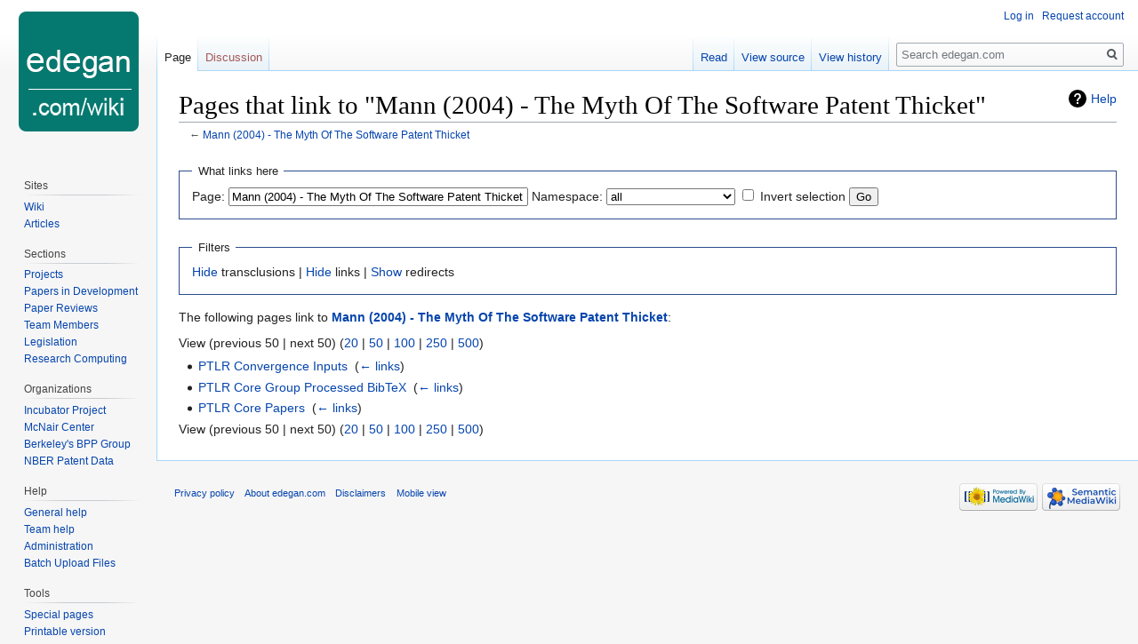

--- FILE ---
content_type: text/html; charset=UTF-8
request_url: https://www.edegan.com/mediawiki/index.php?title=Special:WhatLinksHere/Mann_(2004)_-_The_Myth_Of_The_Software_Patent_Thicket&hideredirs=1
body_size: 7603
content:
<!DOCTYPE html>
<html class="client-nojs" lang="en" dir="ltr">
<head>
<meta charset="UTF-8"/>
<title>Pages that link to "Mann (2004) - The Myth Of The Software Patent Thicket" - edegan.com</title>
<script>document.documentElement.className="client-js";RLCONF={"wgCanonicalNamespace":"Special","wgCanonicalSpecialPageName":"Whatlinkshere","wgNamespaceNumber":-1,"wgPageName":"Special:WhatLinksHere/Mann_(2004)_-_The_Myth_Of_The_Software_Patent_Thicket","wgTitle":"WhatLinksHere/Mann (2004) - The Myth Of The Software Patent Thicket","wgCurRevisionId":0,"wgRevisionId":0,"wgArticleId":0,"wgIsArticle":!1,"wgIsRedirect":!1,"wgAction":"view","wgUserName":null,"wgUserGroups":["*"],"wgCategories":[],"wgBreakFrames":!1,"wgPageContentLanguage":"en","wgPageContentModel":"wikitext","wgSeparatorTransformTable":["",""],"wgDigitTransformTable":["",""],"wgDefaultDateFormat":"dmy","wgMonthNames":["","January","February","March","April","May","June","July","August","September","October","November","December"],"wgMonthNamesShort":["","Jan","Feb","Mar","Apr","May","Jun","Jul","Aug","Sep","Oct","Nov","Dec"],"wgRelevantPageName":"Mann_(2004)_-_The_Myth_Of_The_Software_Patent_Thicket","wgRelevantArticleId"
:4120,"wgRequestId":"637289f9a380b870e84452de","wgCSPNonce":!1,"wgIsProbablyEditable":!1,"wgRelevantPageIsProbablyEditable":!1,"wgMFDisplayWikibaseDescriptions":{"search":!1,"nearby":!1,"watchlist":!1,"tagline":!1},"wgPageFormsTargetName":null,"wgPageFormsAutocompleteValues":[],"wgPageFormsAutocompleteOnAllChars":!1,"wgPageFormsFieldProperties":[],"wgPageFormsCargoFields":[],"wgPageFormsDependentFields":[],"wgPageFormsCalendarValues":[],"wgPageFormsCalendarParams":[],"wgPageFormsCalendarHTML":null,"wgPageFormsGridValues":[],"wgPageFormsGridParams":[],"wgPageFormsContLangYes":null,"wgPageFormsContLangNo":null,"wgPageFormsContLangMonths":[],"wgPageFormsHeightForMinimizingInstances":800,"wgPageFormsShowOnSelect":[],"wgPageFormsScriptPath":"/mediawiki/extensions/PageForms","edgValues":null,"wgPageFormsEDSettings":null,"wgAmericanDates":!1,"simpleBatchUploadMaxFilesPerBatch":{"*":10},"wgSmjSize":110,"wgSmjUseChem":!0,"wgSmjShowMathMenu":!1,"wgSmjInlineMath":[
["[math]","[/math]"]]};RLSTATE={"site.styles":"ready","noscript":"ready","user.styles":"ready","user":"ready","user.options":"ready","user.tokens":"loading","mediawiki.helplink":"ready","mediawiki.legacy.shared":"ready","mediawiki.legacy.commonPrint":"ready","ext.smw.style":"ready","ext.smw.tooltip.styles":"ready","ext.smw.special.styles":"ready","mediawiki.skinning.interface":"ready","skins.vector.styles":"ready"};RLPAGEMODULES=["ext.SmjCDN","site","mediawiki.page.startup","mediawiki.page.ready","mediawiki.searchSuggest","ext.gadget.ReferenceTooltips","skins.vector.js"];</script>
<script>(RLQ=window.RLQ||[]).push(function(){mw.loader.implement("user.tokens@tffin",function($,jQuery,require,module){/*@nomin*/mw.user.tokens.set({"editToken":"+\\","patrolToken":"+\\","watchToken":"+\\","csrfToken":"+\\"});
});});</script>
<link rel="stylesheet" href="/mediawiki/load.php?lang=en&amp;modules=ext.smw.special.styles%7Cext.smw.style%7Cext.smw.tooltip.styles&amp;only=styles&amp;skin=vector"/>
<link rel="stylesheet" href="/mediawiki/load.php?lang=en&amp;modules=mediawiki.helplink%7Cmediawiki.legacy.commonPrint%2Cshared%7Cmediawiki.skinning.interface%7Cskins.vector.styles&amp;only=styles&amp;skin=vector"/>
<script async="" src="/mediawiki/load.php?lang=en&amp;modules=startup&amp;only=scripts&amp;raw=1&amp;skin=vector"></script>
<meta name="ResourceLoaderDynamicStyles" content=""/>
<link rel="stylesheet" href="/mediawiki/load.php?lang=en&amp;modules=site.styles&amp;only=styles&amp;skin=vector"/>
<meta name="generator" content="MediaWiki 1.34.2"/>
<meta name="robots" content="noindex,nofollow"/>
<link rel="shortcut icon" href="/mediawiki/favicon.ico"/>
<link rel="search" type="application/opensearchdescription+xml" href="/mediawiki/opensearch_desc.php" title="edegan.com (en)"/>
<link rel="EditURI" type="application/rsd+xml" href="http://www.edegan.com/mediawiki/api.php?action=rsd"/>
<link rel="alternate" type="application/atom+xml" title="edegan.com Atom feed" href="/mediawiki/index.php?title=Special:RecentChanges&amp;feed=atom"/>
<!--[if lt IE 9]><script src="/mediawiki/resources/lib/html5shiv/html5shiv.js"></script><![endif]-->
</head>
<body class="mediawiki ltr sitedir-ltr mw-hide-empty-elt ns--1 ns-special mw-special-Whatlinkshere page-Special_WhatLinksHere_Mann_2004_-_The_Myth_Of_The_Software_Patent_Thicket rootpage-Special_WhatLinksHere_Mann_2004_-_The_Myth_Of_The_Software_Patent_Thicket skin-vector action-view">
<div id="mw-page-base" class="noprint"></div>
<div id="mw-head-base" class="noprint"></div>
<div id="content" class="mw-body" role="main">
	<a id="top"></a>
	
	<div class="mw-indicators mw-body-content">
<div id="mw-indicator-mw-helplink" class="mw-indicator"><a href="https://www.mediawiki.org/wiki/Special:MyLanguage/Help:What_links_here" target="_blank" class="mw-helplink">Help</a></div>
</div>

	<h1 id="firstHeading" class="firstHeading" lang="en">Pages that link to "Mann (2004) - The Myth Of The Software Patent Thicket"</h1>
	
	<div id="bodyContent" class="mw-body-content">
		
		<div id="contentSub">← <a href="/wiki/Mann_(2004)_-_The_Myth_Of_The_Software_Patent_Thicket" title="Mann (2004) - The Myth Of The Software Patent Thicket">Mann (2004) - The Myth Of The Software Patent Thicket</a></div>
		
		
		
		<div id="jump-to-nav"></div>
		<a class="mw-jump-link" href="#mw-head">Jump to navigation</a>
		<a class="mw-jump-link" href="#p-search">Jump to search</a>
		<div id="mw-content-text"><form action="/mediawiki/index.php"><input type="hidden" value="Special:WhatLinksHere" name="title"/><input type="hidden" value="1" name="hideredirs"/><fieldset>
<legend>What links here</legend>
<label for="mw-whatlinkshere-target" class="mw-searchInput">Page:</label> <input name="target" size="40" value="Mann (2004) - The Myth Of The Software Patent Thicket" id="mw-whatlinkshere-target" class="mw-searchInput" /> <label for="namespace">Namespace:</label> <select class="namespaceselector" id="namespace" name="namespace">
<option value="" selected="">all</option>
<option value="0">(Main)</option>
<option value="1">Talk</option>
<option value="2">User</option>
<option value="3">User talk</option>
<option value="4">EdEganDotCom</option>
<option value="5">EdEganDotCom talk</option>
<option value="6">File</option>
<option value="7">File talk</option>
<option value="8">MediaWiki</option>
<option value="9">MediaWiki talk</option>
<option value="10">Template</option>
<option value="11">Template talk</option>
<option value="12">Help</option>
<option value="13">Help talk</option>
<option value="14">Category</option>
<option value="15">Category talk</option>
<option value="102">Property</option>
<option value="103">Property talk</option>
<option value="106">Form</option>
<option value="107">Form talk</option>
<option value="108">Concept</option>
<option value="109">Concept talk</option>
<option value="112">smw/schema</option>
<option value="113">smw/schema talk</option>
<option value="114">Rule</option>
<option value="115">Rule talk</option>
<option value="828">Module</option>
<option value="829">Module talk</option>
<option value="2300">Gadget</option>
<option value="2301">Gadget talk</option>
<option value="2302">Gadget definition</option>
<option value="2303">Gadget definition talk</option>
</select> <input name="invert" type="checkbox" value="1" id="nsinvert" title="Check this box to hide links from pages within the selected namespace." /> <label for="nsinvert" title="Check this box to hide links from pages within the selected namespace.">Invert selection</label> <input type="submit" value="Go"/></fieldset></form>
<fieldset>
<legend>Filters</legend>
<a href="/mediawiki/index.php?title=Special:WhatLinksHere/Mann_(2004)_-_The_Myth_Of_The_Software_Patent_Thicket&amp;hideredirs=1&amp;hidetrans=1" title="Special:WhatLinksHere/Mann (2004) - The Myth Of The Software Patent Thicket">Hide</a> transclusions | <a href="/mediawiki/index.php?title=Special:WhatLinksHere/Mann_(2004)_-_The_Myth_Of_The_Software_Patent_Thicket&amp;hideredirs=1&amp;hidelinks=1" title="Special:WhatLinksHere/Mann (2004) - The Myth Of The Software Patent Thicket">Hide</a> links | <a href="/wiki/Special:WhatLinksHere/Mann_(2004)_-_The_Myth_Of_The_Software_Patent_Thicket" title="Special:WhatLinksHere/Mann (2004) - The Myth Of The Software Patent Thicket">Show</a> redirects
</fieldset>
<p>The following pages link to <strong><a href="/wiki/Mann_(2004)_-_The_Myth_Of_The_Software_Patent_Thicket" title="Mann (2004) - The Myth Of The Software Patent Thicket">Mann (2004) - The Myth Of The Software Patent Thicket</a></strong>:
</p>View (previous 50  |  next 50) (<a href="/mediawiki/index.php?title=Special:WhatLinksHere/Mann_(2004)_-_The_Myth_Of_The_Software_Patent_Thicket&amp;hideredirs=1&amp;limit=20" title="Special:WhatLinksHere/Mann (2004) - The Myth Of The Software Patent Thicket">20</a> | <a href="/mediawiki/index.php?title=Special:WhatLinksHere/Mann_(2004)_-_The_Myth_Of_The_Software_Patent_Thicket&amp;hideredirs=1&amp;limit=50" title="Special:WhatLinksHere/Mann (2004) - The Myth Of The Software Patent Thicket">50</a> | <a href="/mediawiki/index.php?title=Special:WhatLinksHere/Mann_(2004)_-_The_Myth_Of_The_Software_Patent_Thicket&amp;hideredirs=1&amp;limit=100" title="Special:WhatLinksHere/Mann (2004) - The Myth Of The Software Patent Thicket">100</a> | <a href="/mediawiki/index.php?title=Special:WhatLinksHere/Mann_(2004)_-_The_Myth_Of_The_Software_Patent_Thicket&amp;hideredirs=1&amp;limit=250" title="Special:WhatLinksHere/Mann (2004) - The Myth Of The Software Patent Thicket">250</a> | <a href="/mediawiki/index.php?title=Special:WhatLinksHere/Mann_(2004)_-_The_Myth_Of_The_Software_Patent_Thicket&amp;hideredirs=1&amp;limit=500" title="Special:WhatLinksHere/Mann (2004) - The Myth Of The Software Patent Thicket">500</a>)<ul id="mw-whatlinkshere-list"><li><a href="/wiki/PTLR_Convergence_Inputs" title="PTLR Convergence Inputs">PTLR Convergence Inputs</a>  ‎ <span class="mw-whatlinkshere-tools">(<a href="/mediawiki/index.php?title=Special:WhatLinksHere&amp;target=PTLR+Convergence+Inputs" title="Special:WhatLinksHere">← links</a>)</span></li>
<li><a href="/wiki/PTLR_Core_Group_Processed_BibTeX" title="PTLR Core Group Processed BibTeX">PTLR Core Group Processed BibTeX</a>  ‎ <span class="mw-whatlinkshere-tools">(<a href="/mediawiki/index.php?title=Special:WhatLinksHere&amp;target=PTLR+Core+Group+Processed+BibTeX" title="Special:WhatLinksHere">← links</a>)</span></li>
<li><a href="/wiki/PTLR_Core_Papers" title="PTLR Core Papers">PTLR Core Papers</a>  ‎ <span class="mw-whatlinkshere-tools">(<a href="/mediawiki/index.php?title=Special:WhatLinksHere&amp;target=PTLR+Core+Papers" title="Special:WhatLinksHere">← links</a>)</span></li>
</ul>View (previous 50  |  next 50) (<a href="/mediawiki/index.php?title=Special:WhatLinksHere/Mann_(2004)_-_The_Myth_Of_The_Software_Patent_Thicket&amp;hideredirs=1&amp;limit=20" title="Special:WhatLinksHere/Mann (2004) - The Myth Of The Software Patent Thicket">20</a> | <a href="/mediawiki/index.php?title=Special:WhatLinksHere/Mann_(2004)_-_The_Myth_Of_The_Software_Patent_Thicket&amp;hideredirs=1&amp;limit=50" title="Special:WhatLinksHere/Mann (2004) - The Myth Of The Software Patent Thicket">50</a> | <a href="/mediawiki/index.php?title=Special:WhatLinksHere/Mann_(2004)_-_The_Myth_Of_The_Software_Patent_Thicket&amp;hideredirs=1&amp;limit=100" title="Special:WhatLinksHere/Mann (2004) - The Myth Of The Software Patent Thicket">100</a> | <a href="/mediawiki/index.php?title=Special:WhatLinksHere/Mann_(2004)_-_The_Myth_Of_The_Software_Patent_Thicket&amp;hideredirs=1&amp;limit=250" title="Special:WhatLinksHere/Mann (2004) - The Myth Of The Software Patent Thicket">250</a> | <a href="/mediawiki/index.php?title=Special:WhatLinksHere/Mann_(2004)_-_The_Myth_Of_The_Software_Patent_Thicket&amp;hideredirs=1&amp;limit=500" title="Special:WhatLinksHere/Mann (2004) - The Myth Of The Software Patent Thicket">500</a>)</div>
		
		<div class="printfooter">Retrieved from "<a dir="ltr" href="http://www.edegan.com/wiki/Special:WhatLinksHere/Mann_(2004)_-_The_Myth_Of_The_Software_Patent_Thicket">http://www.edegan.com/wiki/Special:WhatLinksHere/Mann_(2004)_-_The_Myth_Of_The_Software_Patent_Thicket</a>"</div>
		
		<div id="catlinks" class="catlinks catlinks-allhidden" data-mw="interface"></div>
		<div class="visualClear"></div>
		
	</div>
</div>


		<div id="mw-navigation">
			<h2>Navigation menu</h2>
			<div id="mw-head">
									<div id="p-personal" role="navigation" aria-labelledby="p-personal-label">
						<h3 id="p-personal-label">Personal tools</h3>
						<ul>
							<li id="pt-login"><a href="/mediawiki/index.php?title=Special:UserLogin&amp;returnto=Special%3AWhatLinksHere%2FMann+%282004%29+-+The+Myth+Of+The+Software+Patent+Thicket&amp;returntoquery=hideredirs%3D1" title="You are encouraged to log in; however, it is not mandatory [o]" accesskey="o">Log in</a></li><li id="pt-createaccount"><a href="/wiki/Special:RequestAccount" title="You are encouraged to create an account and log in; however, it is not mandatory">Request account</a></li>						</ul>
					</div>
									<div id="left-navigation">
										<div id="p-namespaces" role="navigation" class="vectorTabs" aria-labelledby="p-namespaces-label">
						<h3 id="p-namespaces-label">Namespaces</h3>
						<ul>
							<li id="ca-nstab-main" class="selected"><span><a href="/wiki/Mann_(2004)_-_The_Myth_Of_The_Software_Patent_Thicket" title="View the content page [c]" accesskey="c">Page</a></span></li><li id="ca-talk" class="new"><span><a href="/mediawiki/index.php?title=Talk:Mann_(2004)_-_The_Myth_Of_The_Software_Patent_Thicket&amp;action=edit&amp;redlink=1" rel="discussion" title="Discussion about the content page (page does not exist) [t]" accesskey="t">Discussion</a></span></li>						</ul>
					</div>
										<div id="p-variants" role="navigation" class="vectorMenu emptyPortlet" aria-labelledby="p-variants-label">
												<input type="checkbox" class="vectorMenuCheckbox" aria-labelledby="p-variants-label" />
						<h3 id="p-variants-label">
							<span>Variants</span>
						</h3>
						<ul class="menu">
													</ul>
					</div>
									</div>
				<div id="right-navigation">
										<div id="p-views" role="navigation" class="vectorTabs" aria-labelledby="p-views-label">
						<h3 id="p-views-label">Views</h3>
						<ul>
							<li id="ca-view" class="collapsible"><span><a href="/wiki/Mann_(2004)_-_The_Myth_Of_The_Software_Patent_Thicket">Read</a></span></li><li id="ca-viewsource" class="collapsible"><span><a href="/mediawiki/index.php?title=Mann_(2004)_-_The_Myth_Of_The_Software_Patent_Thicket&amp;action=edit" title="This page is protected.&#10;You can view its source [e]" accesskey="e">View source</a></span></li><li id="ca-history" class="collapsible"><span><a href="/mediawiki/index.php?title=Mann_(2004)_-_The_Myth_Of_The_Software_Patent_Thicket&amp;action=history" title="Past revisions of this page [h]" accesskey="h">View history</a></span></li>						</ul>
					</div>
										<div id="p-cactions" role="navigation" class="vectorMenu emptyPortlet" aria-labelledby="p-cactions-label">
						<input type="checkbox" class="vectorMenuCheckbox" aria-labelledby="p-cactions-label" />
						<h3 id="p-cactions-label"><span>More</span></h3>
						<ul class="menu">
													</ul>
					</div>
										<div id="p-search" role="search">
						<h3>
							<label for="searchInput">Search</label>
						</h3>
						<form action="/mediawiki/index.php" id="searchform">
							<div id="simpleSearch">
								<input type="search" name="search" placeholder="Search edegan.com" title="Search edegan.com [f]" accesskey="f" id="searchInput"/><input type="hidden" value="Special:Search" name="title"/><input type="submit" name="fulltext" value="Search" title="Search the pages for this text" id="mw-searchButton" class="searchButton mw-fallbackSearchButton"/><input type="submit" name="go" value="Go" title="Go to a page with this exact name if it exists" id="searchButton" class="searchButton"/>							</div>
						</form>
					</div>
									</div>
			</div>
			<div id="mw-panel">
				<div id="p-logo" role="banner"><a class="mw-wiki-logo" href="/wiki/Main_Page" title="Visit the main page"></a></div>
						<div class="portal" role="navigation" id="p-navigation" aria-labelledby="p-navigation-label">
			<h3 id="p-navigation-label">Navigation</h3>
			<div class="body">
								<ul>
									</ul>
							</div>
		</div>
			<div class="portal" role="navigation" id="p-Sites" aria-labelledby="p-Sites-label">
			<h3 id="p-Sites-label">Sites</h3>
			<div class="body">
								<ul>
					<li id="n-Wiki"><a href="/wiki/Main_Page">Wiki</a></li><li id="n-Articles"><a href="http://www.edegan.com/articles" rel="nofollow">Articles</a></li>				</ul>
							</div>
		</div>
			<div class="portal" role="navigation" id="p-Sections" aria-labelledby="p-Sections-label">
			<h3 id="p-Sections-label">Sections</h3>
			<div class="body">
								<ul>
					<li id="n-Projects"><a href="/wiki/Projects">Projects</a></li><li id="n-Papers-in-Development"><a href="/wiki/Paper_Development">Papers in Development</a></li><li id="n-Paper-Reviews"><a href="/wiki/Article_Summaries">Paper Reviews</a></li><li id="n-Team-Members"><a href="/wiki/Team_member">Team Members</a></li><li id="n-Legislation"><a href="/wiki/U.S._Federal_Legislation">Legislation</a></li><li id="n-Research-Computing"><a href="/wiki/Infrastructure">Research Computing</a></li>				</ul>
							</div>
		</div>
			<div class="portal" role="navigation" id="p-Organizations" aria-labelledby="p-Organizations-label">
			<h3 id="p-Organizations-label">Organizations</h3>
			<div class="body">
								<ul>
					<li id="n-Incubator-Project"><a href="/wiki/Kauffman_Incubator_Project">Incubator Project</a></li><li id="n-McNair-Center"><a href="/wiki/McNair_Center">McNair Center</a></li><li id="n-Berkeley.27s-BPP-Group"><a href="/wiki/BPP">Berkeley's BPP Group</a></li><li id="n-NBER-Patent-Data"><a href="/wiki/NBER_Patent_Data">NBER Patent Data</a></li>				</ul>
							</div>
		</div>
			<div class="portal" role="navigation" id="p-Help" aria-labelledby="p-Help-label">
			<h3 id="p-Help-label">Help</h3>
			<div class="body">
								<ul>
					<li id="n-General-help"><a href="/wiki/Help:General">General help</a></li><li id="n-Team-help"><a href="/wiki/Help:Team">Team help</a></li><li id="n-Administration"><a href="/wiki/Help:Administration">Administration</a></li><li id="n-Batch-Upload-Files"><a href="/wiki/Special:BatchUpload">Batch Upload Files</a></li>				</ul>
							</div>
		</div>
			<div class="portal" role="navigation" id="p-tb" aria-labelledby="p-tb-label">
			<h3 id="p-tb-label">Tools</h3>
			<div class="body">
								<ul>
					<li id="t-specialpages"><a href="/wiki/Special:SpecialPages" title="A list of all special pages [q]" accesskey="q">Special pages</a></li><li id="t-print"><a href="/mediawiki/index.php?title=Special:WhatLinksHere/Mann_(2004)_-_The_Myth_Of_The_Software_Patent_Thicket&amp;hideredirs=1&amp;printable=yes" rel="alternate" title="Printable version of this page [p]" accesskey="p">Printable version</a></li>				</ul>
							</div>
		</div>
				</div>
		</div>
				<div id="footer" role="contentinfo">
						<ul id="footer-places">
								<li id="footer-places-privacy"><a href="/wiki/EdEganDotCom:Privacy_policy" title="EdEganDotCom:Privacy policy">Privacy policy</a></li>
								<li id="footer-places-about"><a href="/wiki/EdEganDotCom:About" title="EdEganDotCom:About">About edegan.com</a></li>
								<li id="footer-places-disclaimer"><a href="/wiki/EdEganDotCom:General_disclaimer" title="EdEganDotCom:General disclaimer">Disclaimers</a></li>
								<li id="footer-places-mobileview"><a href="http://www.edegan.com/mediawiki/index.php?title=Special:WhatLinksHere/Mann_(2004)_-_The_Myth_Of_The_Software_Patent_Thicket&amp;hideredirs=1&amp;mobileaction=toggle_view_mobile" class="noprint stopMobileRedirectToggle">Mobile view</a></li>
							</ul>
										<ul id="footer-icons" class="noprint">
										<li id="footer-poweredbyico">
						<a href="https://www.mediawiki.org/"><img src="/mediawiki/resources/assets/poweredby_mediawiki_88x31.png" alt="Powered by MediaWiki" srcset="/mediawiki/resources/assets/poweredby_mediawiki_132x47.png 1.5x, /mediawiki/resources/assets/poweredby_mediawiki_176x62.png 2x" width="88" height="31"/></a><a href="https://www.semantic-mediawiki.org/wiki/Semantic_MediaWiki"><img src="[data-uri]" alt="Powered by Semantic MediaWiki" class="smw-footer" width="88" height="31"/></a>					</li>
									</ul>
						<div style="clear: both;"></div>
		</div>
		

<script>
  (function(i,s,o,g,r,a,m){i['GoogleAnalyticsObject']=r;i[r]=i[r]||function(){
  (i[r].q=i[r].q||[]).push(arguments)},i[r].l=1*new Date();a=s.createElement(o),
  m=s.getElementsByTagName(o)[0];a.async=1;a.src=g;m.parentNode.insertBefore(a,m)
  })(window,document,'script','//www.google-analytics.com/analytics.js','ga');

  ga('create', 'UA-135544811-2', 'auto');
  ga('set', 'anonymizeIp', true);
  ga('send', 'pageview');

</script>

<script>(RLQ=window.RLQ||[]).push(function(){mw.config.set({"wgBackendResponseTime":80});});</script>
</body>
</html>


--- FILE ---
content_type: text/plain
request_url: https://www.google-analytics.com/j/collect?v=1&_v=j102&aip=1&a=1125339883&t=pageview&_s=1&dl=https%3A%2F%2Fwww.edegan.com%2Fmediawiki%2Findex.php%3Ftitle%3DSpecial%3AWhatLinksHere%2FMann_(2004)_-_The_Myth_Of_The_Software_Patent_Thicket%26hideredirs%3D1&ul=en-us%40posix&dt=Pages%20that%20link%20to%20%22Mann%20(2004)%20-%20The%20Myth%20Of%20The%20Software%20Patent%20Thicket%22%20-%20edegan.com&sr=1280x720&vp=1280x720&_u=YEBAAEABAAAAACAAI~&jid=1374246253&gjid=2046024149&cid=449882383.1768214774&tid=UA-135544811-2&_gid=745267845.1768214774&_r=1&_slc=1&z=1633655042
body_size: -450
content:
2,cG-03GD3EGZYG